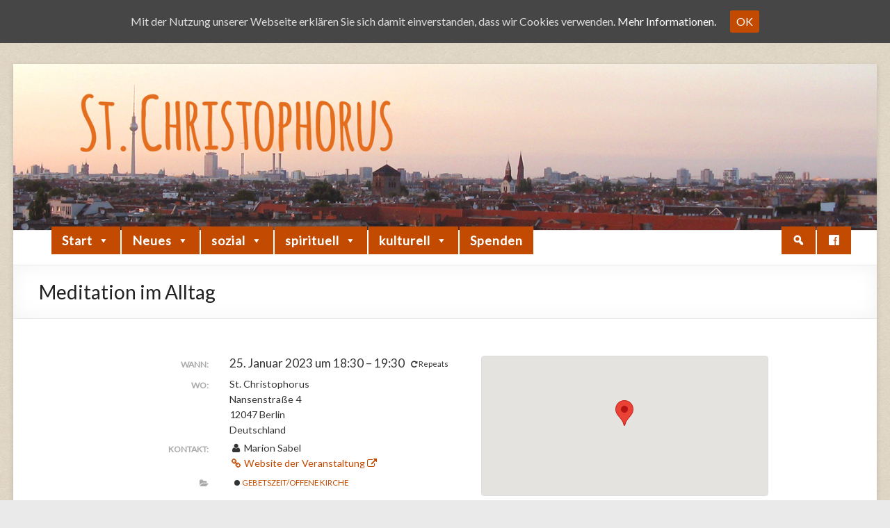

--- FILE ---
content_type: text/html; charset=UTF-8
request_url: https://www.christophorus-berlin.de/Veranstaltung/meditation-im-alltag/?instance_id=2753
body_size: 49401
content:
<!DOCTYPE html>
<!--[if IE 7]>
<html class="ie ie7" lang="de">
<![endif]-->
<!--[if IE 8]>
<html class="ie ie8" lang="de">
<![endif]-->
<!--[if !(IE 7) & !(IE 8)]><!-->
<html lang="de">
<!--<![endif]-->
<head>
<meta charset="UTF-8" />
<meta name="viewport" content="width=device-width, initial-scale=1">
<link rel="profile" href="http://gmpg.org/xfn/11" />
<link rel="pingback" href="https://www.christophorus-berlin.de/xmlrpc.php" />
<title>Meditation im Alltag &#8211; St. Christophorus</title>
<meta name='robots' content='max-image-preview:large' />
<link rel='dns-prefetch' href='//fonts.googleapis.com' />
<link rel='dns-prefetch' href='//s.w.org' />
<link rel="alternate" type="application/rss+xml" title="St. Christophorus &raquo; Feed" href="https://www.christophorus-berlin.de/feed/" />
<link rel="alternate" type="application/rss+xml" title="St. Christophorus &raquo; Kommentar-Feed" href="https://www.christophorus-berlin.de/comments/feed/" />
		<script type="text/javascript">
			window._wpemojiSettings = {"baseUrl":"https:\/\/s.w.org\/images\/core\/emoji\/13.0.1\/72x72\/","ext":".png","svgUrl":"https:\/\/s.w.org\/images\/core\/emoji\/13.0.1\/svg\/","svgExt":".svg","source":{"concatemoji":"https:\/\/www.christophorus-berlin.de\/wp-includes\/js\/wp-emoji-release.min.js?ver=5.7.14"}};
			!function(e,a,t){var n,r,o,i=a.createElement("canvas"),p=i.getContext&&i.getContext("2d");function s(e,t){var a=String.fromCharCode;p.clearRect(0,0,i.width,i.height),p.fillText(a.apply(this,e),0,0);e=i.toDataURL();return p.clearRect(0,0,i.width,i.height),p.fillText(a.apply(this,t),0,0),e===i.toDataURL()}function c(e){var t=a.createElement("script");t.src=e,t.defer=t.type="text/javascript",a.getElementsByTagName("head")[0].appendChild(t)}for(o=Array("flag","emoji"),t.supports={everything:!0,everythingExceptFlag:!0},r=0;r<o.length;r++)t.supports[o[r]]=function(e){if(!p||!p.fillText)return!1;switch(p.textBaseline="top",p.font="600 32px Arial",e){case"flag":return s([127987,65039,8205,9895,65039],[127987,65039,8203,9895,65039])?!1:!s([55356,56826,55356,56819],[55356,56826,8203,55356,56819])&&!s([55356,57332,56128,56423,56128,56418,56128,56421,56128,56430,56128,56423,56128,56447],[55356,57332,8203,56128,56423,8203,56128,56418,8203,56128,56421,8203,56128,56430,8203,56128,56423,8203,56128,56447]);case"emoji":return!s([55357,56424,8205,55356,57212],[55357,56424,8203,55356,57212])}return!1}(o[r]),t.supports.everything=t.supports.everything&&t.supports[o[r]],"flag"!==o[r]&&(t.supports.everythingExceptFlag=t.supports.everythingExceptFlag&&t.supports[o[r]]);t.supports.everythingExceptFlag=t.supports.everythingExceptFlag&&!t.supports.flag,t.DOMReady=!1,t.readyCallback=function(){t.DOMReady=!0},t.supports.everything||(n=function(){t.readyCallback()},a.addEventListener?(a.addEventListener("DOMContentLoaded",n,!1),e.addEventListener("load",n,!1)):(e.attachEvent("onload",n),a.attachEvent("onreadystatechange",function(){"complete"===a.readyState&&t.readyCallback()})),(n=t.source||{}).concatemoji?c(n.concatemoji):n.wpemoji&&n.twemoji&&(c(n.twemoji),c(n.wpemoji)))}(window,document,window._wpemojiSettings);
		</script>
		<style type="text/css">
img.wp-smiley,
img.emoji {
	display: inline !important;
	border: none !important;
	box-shadow: none !important;
	height: 1em !important;
	width: 1em !important;
	margin: 0 .07em !important;
	vertical-align: -0.1em !important;
	background: none !important;
	padding: 0 !important;
}
</style>
	<link rel='stylesheet' id='ai1ec_style-css'  href='//www.christophorus-berlin.de/wp-content/plugins/all-in-one-event-calendar/cache/1605d034_ai1ec_parsed_css.css?ver=2.6.8' type='text/css' media='all' />
<link rel='stylesheet' id='wp-block-library-css'  href='https://www.christophorus-berlin.de/wp-includes/css/dist/block-library/style.min.css?ver=5.7.14' type='text/css' media='all' />
<link rel='stylesheet' id='contact-form-7-css'  href='https://www.christophorus-berlin.de/wp-content/plugins/contact-form-7/includes/css/styles.css?ver=5.4.1' type='text/css' media='all' />
<link rel='stylesheet' id='cookie-consent-style-css'  href='https://www.christophorus-berlin.de/wp-content/plugins/uk-cookie-consent/assets/css/style.css?ver=5.7.14' type='text/css' media='all' />
<link rel='stylesheet' id='megamenu-css'  href='https://www.christophorus-berlin.de/wp-content/uploads/maxmegamenu/style.css?ver=650d9f' type='text/css' media='all' />
<link rel='stylesheet' id='dashicons-css'  href='https://www.christophorus-berlin.de/wp-includes/css/dashicons.min.css?ver=5.7.14' type='text/css' media='all' />
<link rel='stylesheet' id='chld_thm_cfg_parent-css'  href='https://www.christophorus-berlin.de/wp-content/themes/spacious/style.css?ver=5.7.14' type='text/css' media='all' />
<link rel='stylesheet' id='spacious_style-css'  href='https://www.christophorus-berlin.de/wp-content/themes/spacious-child2018/style.css?ver=1.4.1.1515612905' type='text/css' media='all' />
<link rel='stylesheet' id='spacious-genericons-css'  href='https://www.christophorus-berlin.de/wp-content/themes/spacious/genericons/genericons.css?ver=3.3.1' type='text/css' media='all' />
<link rel='stylesheet' id='spacious-font-awesome-css'  href='https://www.christophorus-berlin.de/wp-content/themes/spacious/font-awesome/css/font-awesome.min.css?ver=4.7.0' type='text/css' media='all' />
<link rel='stylesheet' id='spacious_googlefonts-css'  href='//fonts.googleapis.com/css?family=Lato&#038;ver=5.7.14' type='text/css' media='all' />
<link rel='stylesheet' id='nextgen_widgets_style-css'  href='https://www.christophorus-berlin.de/wp-content/plugins/nextgen-gallery/products/photocrati_nextgen/modules/widget/static/widgets.css?ver=3.9.3' type='text/css' media='all' />
<link rel='stylesheet' id='nextgen_basic_thumbnails_style-css'  href='https://www.christophorus-berlin.de/wp-content/plugins/nextgen-gallery/products/photocrati_nextgen/modules/nextgen_basic_gallery/static/thumbnails/nextgen_basic_thumbnails.css?ver=3.9.3' type='text/css' media='all' />
<link rel='stylesheet' id='nextgen_basic_slideshow_style-css'  href='https://www.christophorus-berlin.de/wp-content/plugins/nextgen-gallery/products/photocrati_nextgen/modules/nextgen_basic_gallery/static/slideshow/ngg_basic_slideshow.css?ver=3.9.3' type='text/css' media='all' />
<link rel='stylesheet' id='sccss_style-css'  href='https://www.christophorus-berlin.de/?sccss=1&#038;ver=5.7.14' type='text/css' media='all' />
<script type='text/javascript' src='https://www.christophorus-berlin.de/?ai1ec_render_js=event.js&#038;is_backend=false&#038;ver=2.6.8' id='ai1ec_requirejs-js'></script>
<script type='text/javascript' src='https://www.christophorus-berlin.de/wp-includes/js/jquery/jquery.min.js?ver=3.5.1' id='jquery-core-js'></script>
<script type='text/javascript' src='https://www.christophorus-berlin.de/wp-includes/js/jquery/jquery-migrate.min.js?ver=3.3.2' id='jquery-migrate-js'></script>
<script type='text/javascript' src='https://www.christophorus-berlin.de/wp-content/themes/spacious/js/spacious-custom.js?ver=5.7.14' id='spacious-custom-js'></script>
<!--[if lte IE 8]>
<script type='text/javascript' src='https://www.christophorus-berlin.de/wp-content/themes/spacious/js/html5shiv.min.js?ver=5.7.14' id='html5-js'></script>
<![endif]-->
<link rel="https://api.w.org/" href="https://www.christophorus-berlin.de/wp-json/" /><link rel="EditURI" type="application/rsd+xml" title="RSD" href="https://www.christophorus-berlin.de/xmlrpc.php?rsd" />
<link rel="wlwmanifest" type="application/wlwmanifest+xml" href="https://www.christophorus-berlin.de/wp-includes/wlwmanifest.xml" /> 
<meta name="generator" content="WordPress 5.7.14" />
<link rel="canonical" href="https://www.christophorus-berlin.de/Veranstaltung/meditation-im-alltag/" />
<link rel='shortlink' href='https://www.christophorus-berlin.de/?p=5476' />
<link rel="alternate" type="application/json+oembed" href="https://www.christophorus-berlin.de/wp-json/oembed/1.0/embed?url=https%3A%2F%2Fwww.christophorus-berlin.de%2FVeranstaltung%2Fmeditation-im-alltag%2F" />
<link rel="alternate" type="text/xml+oembed" href="https://www.christophorus-berlin.de/wp-json/oembed/1.0/embed?url=https%3A%2F%2Fwww.christophorus-berlin.de%2FVeranstaltung%2Fmeditation-im-alltag%2F&#038;format=xml" />
<meta property="og:url" content="https://www.christophorus-berlin.de/Veranstaltung/meditation-im-alltag/?instance_id=2753" />
<meta property="og:title" content="Meditation im Alltag (2023-01-25)" />
<meta property="og:type" content="article" />
<meta property="og:description" content="in der Kirche" />
<meta property="og:image" content="" />
<meta name="twitter:card" content="summary" />
<meta name="twitter:title" content="Meditation im Alltag (2023-01-25)" />
<meta name="twitter:description" content="in der Kirche" />
<meta name="twitter:image" content="" />

<link rel="stylesheet" href="https://www.christophorus-berlin.de/wp-content/plugins/count-per-day/counter.css" type="text/css" />
<style id="ctcc-css" type="text/css" media="screen">
				#catapult-cookie-bar {
					box-sizing: border-box;
					max-height: 0;
					opacity: 0;
					z-index: 99999;
					overflow: hidden;
					color: #ddd;
					position: fixed;
					left: 0;
					top: 0;
					width: 100%;
					background-color: #464646;
				}
				#catapult-cookie-bar a {
					color: #fff;
				}
				#catapult-cookie-bar .x_close span {
					background-color: ;
				}
				button#catapultCookie {
					background:;
					color: ;
					border: 0; padding: 6px 9px; border-radius: 3px;
				}
				#catapult-cookie-bar h3 {
					color: #ddd;
				}
				.has-cookie-bar #catapult-cookie-bar {
					opacity: 1;
					max-height: 999px;
					min-height: 30px;
				}</style>
<!-- Dynamic Widgets by QURL loaded - http://www.dynamic-widgets.com //-->
	<style type="text/css">
			#site-title,
		#site-description {
			position: absolute;
			clip: rect(1px, 1px, 1px, 1px);
		}
		</style>
	<style type="text/css" id="custom-background-css">
body.custom-background { background-image: url("https://www.christophorus-berlin.de/wp-content/uploads/2016/12/Hintergrund2016.png"); background-position: left top; background-size: auto; background-repeat: repeat; background-attachment: scroll; }
</style>
	<link rel="icon" href="https://www.christophorus-berlin.de/wp-content/uploads/2016/12/favicon.png" sizes="32x32" />
<link rel="icon" href="https://www.christophorus-berlin.de/wp-content/uploads/2016/12/favicon.png" sizes="192x192" />
<link rel="apple-touch-icon" href="https://www.christophorus-berlin.de/wp-content/uploads/2016/12/favicon.png" />
<meta name="msapplication-TileImage" content="https://www.christophorus-berlin.de/wp-content/uploads/2016/12/favicon.png" />
		<style type="text/css"> blockquote { border-left: 3px solid #c24b01; }
			.spacious-button, input[type="reset"], input[type="button"], input[type="submit"], button { background-color: #c24b01; }
			.previous a:hover, .next a:hover { 	color: #c24b01; }
			a { color: #c24b01; }
			#site-title a:hover { color: #c24b01; }
			.main-navigation ul li.current_page_item a, .main-navigation ul li:hover > a { color: #c24b01; }
			.main-navigation ul li ul { border-top: 1px solid #c24b01; }
			.main-navigation ul li ul li a:hover, .main-navigation ul li ul li:hover > a, .main-navigation ul li.current-menu-item ul li a:hover, .main-navigation ul li:hover > .sub-toggle { color: #c24b01; }
			.site-header .menu-toggle:hover.entry-meta a.read-more:hover,#featured-slider .slider-read-more-button:hover,.call-to-action-button:hover,.entry-meta .read-more-link:hover,.spacious-button:hover, input[type="reset"]:hover, input[type="button"]:hover, input[type="submit"]:hover, button:hover { background: #901900; }
			.main-small-navigation li:hover { background: #c24b01; }
			.main-small-navigation ul > .current_page_item, .main-small-navigation ul > .current-menu-item { background: #c24b01; }
			.main-navigation a:hover, .main-navigation ul li.current-menu-item a, .main-navigation ul li.current_page_ancestor a, .main-navigation ul li.current-menu-ancestor a, .main-navigation ul li.current_page_item a, .main-navigation ul li:hover > a  { color: #c24b01; }
			.small-menu a:hover, .small-menu ul li.current-menu-item a, .small-menu ul li.current_page_ancestor a, .small-menu ul li.current-menu-ancestor a, .small-menu ul li.current_page_item a, .small-menu ul li:hover > a { color: #c24b01; }
			#featured-slider .slider-read-more-button { background-color: #c24b01; }
			#controllers a:hover, #controllers a.active { background-color: #c24b01; color: #c24b01; }
			.widget_service_block a.more-link:hover, .widget_featured_single_post a.read-more:hover,#secondary a:hover,logged-in-as:hover  a,.single-page p a:hover{ color: #901900; }
			.breadcrumb a:hover { color: #c24b01; }
			.tg-one-half .widget-title a:hover, .tg-one-third .widget-title a:hover, .tg-one-fourth .widget-title a:hover { color: #c24b01; }
			.pagination span ,.site-header .menu-toggle:hover{ background-color: #c24b01; }
			.pagination a span:hover { color: #c24b01; border-color: #c24b01; }
			.widget_testimonial .testimonial-post { border-color: #c24b01 #EAEAEA #EAEAEA #EAEAEA; }
			.call-to-action-content-wrapper { border-color: #EAEAEA #EAEAEA #EAEAEA #c24b01; }
			.call-to-action-button { background-color: #c24b01; }
			#content .comments-area a.comment-permalink:hover { color: #c24b01; }
			.comments-area .comment-author-link a:hover { color: #c24b01; }
			.comments-area .comment-author-link span { background-color: #c24b01; }
			.comment .comment-reply-link:hover { color: #c24b01; }
			.nav-previous a:hover, .nav-next a:hover { color: #c24b01; }
			#wp-calendar #today { color: #c24b01; }
			.widget-title span { border-bottom: 2px solid #c24b01; }
			.footer-widgets-area a:hover { color: #c24b01 !important; }
			.footer-socket-wrapper .copyright a:hover { color: #c24b01; }
			a#back-top:before { background-color: #c24b01; }
			.read-more, .more-link { color: #c24b01; }
			.post .entry-title a:hover, .page .entry-title a:hover { color: #c24b01; }
			.post .entry-meta .read-more-link { background-color: #c24b01; }
			.post .entry-meta a:hover, .type-page .entry-meta a:hover { color: #c24b01; }
			.single #content .tags a:hover { color: #c24b01; }
			.widget_testimonial .testimonial-icon:before { color: #c24b01; }
			a#scroll-up { background-color: #c24b01; }
			.search-form span { background-color: #c24b01; }.header-action .search-wrapper:hover .fa{ color: #c24b01} .spacious-woocommerce-cart-views .cart-value { background:#c24b01}.main-navigation .tg-header-button-wrap.button-one a{background-color:#c24b01} .main-navigation .tg-header-button-wrap.button-one a{border-color:#c24b01}.main-navigation .tg-header-button-wrap.button-one a:hover{background-color:#901900}.main-navigation .tg-header-button-wrap.button-one a:hover{border-color:#901900}</style>
		<style type="text/css">/** Mega Menu CSS: fs **/</style>
</head>

<body class="ai1ec_event-template-default single single-ai1ec_event postid-5476 custom-background wp-custom-logo mega-menu-primary no-sidebar-full-width ">
<div id="page" class="hfeed site">
		<header id="masthead" class="site-header clearfix">

		<div id="wp-custom-header" class="wp-custom-header"><a href="https://www.christophorus-berlin.de"><img src="https://www.christophorus-berlin.de/wp-content/uploads/2016/12/cropped-Header_Orange_links_kleiner2017.png" class="header-image" width="1400" height="269" alt="St. Christophorus"></a></div>
		<div id="header-text-nav-container">
			<div class="inner-wrap">

				<div id="header-text-nav-wrap" class="clearfix">
					<div id="header-left-section">
												<div id="header-text" class="">
                                       <h3 id="site-title">
                        <a href="https://www.christophorus-berlin.de/" title="St. Christophorus" rel="home">St. Christophorus</a>
                     </h3>
                                                         <p id="site-description">sozial &#8211; spirituell &#8211; kulturell</p>
                  <!-- #site-description -->
						</div><!-- #header-text -->
					</div><!-- #header-left-section -->
					<div id="header-right-section">
												<nav id="site-navigation" class="main-navigation" role="navigation">
							<h3 class="menu-toggle">Menü</h3>
							<div id="mega-menu-wrap-primary" class="mega-menu-wrap"><div class="mega-menu-toggle"><div class="mega-toggle-blocks-left"><div class='mega-toggle-block mega-menu-toggle-block mega-toggle-block-1' id='mega-toggle-block-1' tabindex='0'><span class='mega-toggle-label' role='button' aria-expanded='false'><span class='mega-toggle-label-closed'>MENU</span><span class='mega-toggle-label-open'>MENU</span></span></div></div><div class="mega-toggle-blocks-center"></div><div class="mega-toggle-blocks-right"></div></div><ul id="mega-menu-primary" class="mega-menu max-mega-menu mega-menu-horizontal mega-no-js" data-event="hover_intent" data-effect="slide" data-effect-speed="200" data-effect-mobile="disabled" data-effect-speed-mobile="0" data-mobile-force-width="false" data-second-click="go" data-document-click="collapse" data-vertical-behaviour="standard" data-breakpoint="600" data-unbind="true" data-mobile-state="collapse_all" data-hover-intent-timeout="300" data-hover-intent-interval="100"><li class='mega-menu-item mega-menu-item-type-post_type mega-menu-item-object-page mega-menu-item-home mega-menu-item-has-children mega-menu-megamenu mega-align-bottom-left mega-menu-megamenu mega-menu-item-526' id='mega-menu-item-526'><a class="mega-menu-link" href="https://www.christophorus-berlin.de/" aria-haspopup="true" aria-expanded="false" tabindex="0">Start<span class="mega-indicator"></span></a>
<ul class="mega-sub-menu">
<li class='mega-menu-item mega-menu-item-type-post_type mega-menu-item-object-page mega-menu-item-has-children mega-disable-link mega-menu-columns-1-of-2 mega-menu-item-5315' id='mega-menu-item-5315'><a class="mega-menu-link" tabindex="0" aria-label="Christophorus stellt sich vor"><span class="mega-indicator"></span></a>
	<ul class="mega-sub-menu">
<li class='mega-menu-item mega-menu-item-type-post_type mega-menu-item-object-page mega-menu-item-478' id='mega-menu-item-478'><a class="mega-menu-link" href="https://www.christophorus-berlin.de/kita/">KITA St. Christophorus</a></li><li class='mega-menu-item mega-menu-item-type-post_type mega-menu-item-object-page mega-menu-item-3604' id='mega-menu-item-3604'><a class="mega-menu-link" href="https://www.christophorus-berlin.de/gremien/">Gemeinderat &#038; Pfarreirat &#038; Kirchenvorstand</a></li><li class='mega-menu-item mega-menu-item-type-post_type mega-menu-item-object-page mega-menu-item-8072' id='mega-menu-item-8072'><a class="mega-menu-link" href="https://www.christophorus-berlin.de/patrozinium-mit-verleihung-vom-dreikoenigspreis/">Patrozinium und Dreikönigspreis</a></li><li class='mega-menu-item mega-menu-item-type-post_type mega-menu-item-object-page mega-menu-item-2094' id='mega-menu-item-2094'><a class="mega-menu-link" href="https://www.christophorus-berlin.de/pfarrchronik/">Pfarrchronik</a></li><li class='mega-menu-item mega-menu-item-type-post_type mega-menu-item-object-page mega-menu-item-1933' id='mega-menu-item-1933'><a class="mega-menu-link" href="https://www.christophorus-berlin.de/kontakt/">Kontakt &#038; Anfahrt</a></li>	</ul>
</li><li class='mega-menu-item mega-menu-item-type-post_type mega-menu-item-object-page mega-menu-item-has-children mega-disable-link mega-menu-columns-1-of-2 mega-menu-item-5314' id='mega-menu-item-5314'><a class="mega-menu-link" tabindex="0" aria-label="Gruppen &#038; Gemeinschaften"><span class="mega-indicator"></span></a>
	<ul class="mega-sub-menu">
<li class='mega-menu-item mega-menu-item-type-post_type mega-menu-item-object-page mega-menu-item-476' id='mega-menu-item-476'><a class="mega-menu-link" href="https://www.christophorus-berlin.de/play-for-god/">Kinder &#038; Jugend</a></li><li class='mega-menu-item mega-menu-item-type-post_type mega-menu-item-object-page mega-menu-item-8592' id='mega-menu-item-8592'><a class="mega-menu-link" href="https://www.christophorus-berlin.de/kinderfreizeit/">Religiöse Kinderfreizeit 2025</a></li><li class='mega-menu-item mega-menu-item-type-post_type mega-menu-item-object-page mega-menu-item-1024' id='mega-menu-item-1024'><a class="mega-menu-link" href="https://www.christophorus-berlin.de/30er-gruppe/">30er Gruppe</a></li><li class='mega-menu-item mega-menu-item-type-post_type mega-menu-item-object-page mega-menu-item-1029' id='mega-menu-item-1029'><a class="mega-menu-link" href="https://www.christophorus-berlin.de/kab-kolping/">KAB &#038; Kolping</a></li><li class='mega-menu-item mega-menu-item-type-post_type mega-menu-item-object-page mega-menu-item-842' id='mega-menu-item-842'><a class="mega-menu-link" href="https://www.christophorus-berlin.de/pallottis-und-movimenties/">Pallottis &#038; Movimentis</a></li>	</ul>
</li></ul>
</li><li class='mega-menu-item mega-menu-item-type-post_type mega-menu-item-object-page mega-menu-item-has-children mega-menu-megamenu mega-align-bottom-left mega-menu-megamenu mega-disable-link mega-menu-item-5324' id='mega-menu-item-5324'><a class="mega-menu-link" tabindex="0" aria-haspopup="true" aria-expanded="false" role="button">Neues<span class="mega-indicator"></span></a>
<ul class="mega-sub-menu">
<li class='mega-menu-item mega-menu-item-type-post_type mega-menu-item-object-page mega-menu-item-has-children mega-disable-link mega-menu-columns-1-of-2 mega-menu-item-5323' id='mega-menu-item-5323'><a class="mega-menu-link" tabindex="0">Aktuelles<span class="mega-indicator"></span></a>
	<ul class="mega-sub-menu">
<li class='mega-menu-item mega-menu-item-type-post_type mega-menu-item-object-page mega-menu-item-524' id='mega-menu-item-524'><a class="mega-menu-link" href="https://www.christophorus-berlin.de/christophorus/">Vermeldungen</a></li><li class='mega-menu-item mega-menu-item-type-post_type mega-menu-item-object-page mega-menu-item-5372' id='mega-menu-item-5372'><a class="mega-menu-link" href="https://www.christophorus-berlin.de/terminkalender/">Terminkalender</a></li><li class='mega-menu-item mega-menu-item-type-post_type mega-menu-item-object-page mega-menu-item-8113' id='mega-menu-item-8113'><a class="mega-menu-link" href="https://www.christophorus-berlin.de/pfarrbrief-nordlicht/">Pfarrbrief Nordlicht</a></li><li class='mega-menu-item mega-menu-item-type-post_type mega-menu-item-object-page mega-menu-item-8119' id='mega-menu-item-8119'><a class="mega-menu-link" href="https://www.christophorus-berlin.de/neujahrsbrief/">Neujahrsbrief</a></li>	</ul>
</li><li class='mega-menu-item mega-menu-item-type-post_type mega-menu-item-object-page mega-menu-item-has-children mega-disable-link mega-menu-columns-1-of-2 mega-menu-item-5322' id='mega-menu-item-5322'><a class="mega-menu-link" tabindex="0">Entwicklungen<span class="mega-indicator"></span></a>
	<ul class="mega-sub-menu">
<li class='mega-menu-item mega-menu-item-type-post_type mega-menu-item-object-page mega-menu-item-1954' id='mega-menu-item-1954'><a class="mega-menu-link" href="https://www.christophorus-berlin.de/verein-der-freunde-und-foerderer/">Verein der Freunde und Förderer</a></li>	</ul>
</li></ul>
</li><li class='mega-menu-item mega-menu-item-type-post_type mega-menu-item-object-page mega-menu-item-has-children mega-menu-megamenu mega-align-bottom-left mega-menu-megamenu mega-disable-link mega-menu-item-876' id='mega-menu-item-876'><a class="mega-menu-link" tabindex="0" aria-haspopup="true" aria-expanded="false" role="button">sozial<span class="mega-indicator"></span></a>
<ul class="mega-sub-menu">
<li class='mega-menu-item mega-menu-item-type-post_type mega-menu-item-object-page mega-menu-item-has-children mega-disable-link mega-menu-columns-1-of-2 mega-menu-item-5330' id='mega-menu-item-5330'><a class="mega-menu-link" tabindex="0" aria-label="sozial 1"><span class="mega-indicator"></span></a>
	<ul class="mega-sub-menu">
<li class='mega-menu-item mega-menu-item-type-custom mega-menu-item-object-custom mega-menu-item-8806' id='mega-menu-item-8806'><a class="mega-menu-link" href="https://www.pallotti-mobil.de/soziales-catering/">Soziales Catering / Essensausgabe</a></li><li class='mega-menu-item mega-menu-item-type-post_type mega-menu-item-object-page mega-menu-item-479' id='mega-menu-item-479'><a class="mega-menu-link" href="https://www.christophorus-berlin.de/kirchenasyl/">Kirchenasyl</a></li><li class='mega-menu-item mega-menu-item-type-custom mega-menu-item-object-custom mega-menu-item-2115' id='mega-menu-item-2115'><a target="_blank" class="mega-menu-link" href="http://www.jack-berlin.org/">Bildungsstätte JACK</a></li>	</ul>
</li><li class='mega-menu-item mega-menu-item-type-post_type mega-menu-item-object-page mega-menu-item-has-children mega-disable-link mega-menu-columns-1-of-2 mega-menu-item-5329' id='mega-menu-item-5329'><a class="mega-menu-link" tabindex="0" aria-label="sozial 2"><span class="mega-indicator"></span></a>
	<ul class="mega-sub-menu">
<li class='mega-menu-item mega-menu-item-type-custom mega-menu-item-object-custom mega-menu-item-5547' id='mega-menu-item-5547'><a target="_blank" class="mega-menu-link" href="http://pallotti-mobil.de/">Pallotti-Mobil e. V.</a></li><li class='mega-menu-item mega-menu-item-type-post_type mega-menu-item-object-page mega-menu-item-6610' id='mega-menu-item-6610'><a class="mega-menu-link" href="https://www.christophorus-berlin.de/pallotti-mobil-film/">Pallotti-Mobil-Film</a></li><li class='mega-menu-item mega-menu-item-type-post_type mega-menu-item-object-page mega-menu-item-5826' id='mega-menu-item-5826'><a class="mega-menu-link" href="https://www.christophorus-berlin.de/neukoellner-buergerpreis-2017/">Neuköllner Bürgerpreis 2017</a></li>	</ul>
</li></ul>
</li><li class='mega-menu-item mega-menu-item-type-post_type mega-menu-item-object-page mega-menu-item-has-children mega-menu-megamenu mega-align-bottom-left mega-menu-megamenu mega-disable-link mega-menu-item-877' id='mega-menu-item-877'><a class="mega-menu-link" tabindex="0" aria-haspopup="true" aria-expanded="false" role="button">spirituell<span class="mega-indicator"></span></a>
<ul class="mega-sub-menu">
<li class='mega-menu-item mega-menu-item-type-post_type mega-menu-item-object-page mega-menu-item-has-children mega-disable-link mega-menu-columns-1-of-2 mega-menu-item-5336' id='mega-menu-item-5336'><a class="mega-menu-link" tabindex="0" aria-label="Nahrung für die Seele"><span class="mega-indicator"></span></a>
	<ul class="mega-sub-menu">
<li class='mega-menu-item mega-menu-item-type-post_type mega-menu-item-object-page mega-menu-item-525' id='mega-menu-item-525'><a class="mega-menu-link" href="https://www.christophorus-berlin.de/gottesdienste/">Gottesdienste</a></li><li class='mega-menu-item mega-menu-item-type-post_type mega-menu-item-object-page mega-menu-item-991' id='mega-menu-item-991'><a class="mega-menu-link" href="https://www.christophorus-berlin.de/familiengottesdienste/">Familiengottesdienste</a></li><li class='mega-menu-item mega-menu-item-type-post_type mega-menu-item-object-page mega-menu-item-1036' id='mega-menu-item-1036'><a class="mega-menu-link" href="https://www.christophorus-berlin.de/hauskirche/">Hauskirche</a></li><li class='mega-menu-item mega-menu-item-type-post_type mega-menu-item-object-page mega-menu-item-1931' id='mega-menu-item-1931'><a class="mega-menu-link" href="https://www.christophorus-berlin.de/predigtsplitter/">Predigtsplitter</a></li><li class='mega-menu-item mega-menu-item-type-post_type mega-menu-item-object-page mega-menu-item-1392' id='mega-menu-item-1392'><a class="mega-menu-link" href="https://www.christophorus-berlin.de/meditation/">Meditation im Alltag</a></li>	</ul>
</li><li class='mega-menu-item mega-menu-item-type-post_type mega-menu-item-object-page mega-menu-item-has-children mega-disable-link mega-menu-columns-1-of-2 mega-menu-item-5335' id='mega-menu-item-5335'><a class="mega-menu-link" tabindex="0" aria-label="Noch mehr Nahrung für die Seele"><span class="mega-indicator"></span></a>
	<ul class="mega-sub-menu">
<li class='mega-menu-item mega-menu-item-type-post_type mega-menu-item-object-page mega-menu-item-8400' id='mega-menu-item-8400'><a class="mega-menu-link" href="https://www.christophorus-berlin.de/juengerschaftsschule/">Jüngerschaftsschule</a></li><li class='mega-menu-item mega-menu-item-type-post_type mega-menu-item-object-page mega-menu-item-8191' id='mega-menu-item-8191'><a class="mega-menu-link" href="https://www.christophorus-berlin.de/taize-gebet-der-kiezoekumene/">Taizé-Gebet der Kiezökumene</a></li><li class='mega-menu-item mega-menu-item-type-post_type mega-menu-item-object-page mega-menu-item-5920' id='mega-menu-item-5920'><a class="mega-menu-link" href="https://www.christophorus-berlin.de/wachsen-im-glauben/">Wachsen im Glauben</a></li><li class='mega-menu-item mega-menu-item-type-post_type mega-menu-item-object-page mega-menu-item-996' id='mega-menu-item-996'><a class="mega-menu-link" href="https://www.christophorus-berlin.de/beten/">Beten</a></li><li class='mega-menu-item mega-menu-item-type-post_type mega-menu-item-object-page mega-menu-item-9432' id='mega-menu-item-9432'><a class="mega-menu-link" href="https://www.christophorus-berlin.de/quatschen-ueber-gott-und-die-welt/">„Quatschen über Gott und die Welt“</a></li>	</ul>
</li></ul>
</li><li class='mega-menu-item mega-menu-item-type-post_type mega-menu-item-object-page mega-menu-item-has-children mega-menu-megamenu mega-align-bottom-left mega-menu-megamenu mega-disable-link mega-menu-item-875' id='mega-menu-item-875'><a class="mega-menu-link" tabindex="0" aria-haspopup="true" aria-expanded="false" role="button">kulturell<span class="mega-indicator"></span></a>
<ul class="mega-sub-menu">
<li class='mega-menu-item mega-menu-item-type-post_type mega-menu-item-object-page mega-menu-item-has-children mega-disable-link mega-menu-columns-1-of-2 mega-menu-item-5342' id='mega-menu-item-5342'><a class="mega-menu-link" tabindex="0" aria-label="Zum Erleben"><span class="mega-indicator"></span></a>
	<ul class="mega-sub-menu">
<li class='mega-menu-item mega-menu-item-type-post_type mega-menu-item-object-page mega-menu-item-1028' id='mega-menu-item-1028'><a class="mega-menu-link" href="https://www.christophorus-berlin.de/musik/">Musik</a></li><li class='mega-menu-item mega-menu-item-type-post_type mega-menu-item-object-page mega-menu-item-1046' id='mega-menu-item-1046'><a class="mega-menu-link" href="https://www.christophorus-berlin.de/uptothestreets/">Up to the streets - Straßenmusik</a></li><li class='mega-menu-item mega-menu-item-type-post_type mega-menu-item-object-page mega-menu-item-9721' id='mega-menu-item-9721'><a class="mega-menu-link" href="https://www.christophorus-berlin.de/lesung/">Lesung Igal Avidan</a></li>	</ul>
</li><li class='mega-menu-item mega-menu-item-type-post_type mega-menu-item-object-page mega-menu-item-has-children mega-disable-link mega-menu-columns-1-of-2 mega-menu-item-5341' id='mega-menu-item-5341'><a class="mega-menu-link" tabindex="0" aria-label="Zum Mitmachen"><span class="mega-indicator"></span></a>
	<ul class="mega-sub-menu">
<li class='mega-menu-item mega-menu-item-type-post_type mega-menu-item-object-page mega-menu-item-5293' id='mega-menu-item-5293'><a class="mega-menu-link" href="https://www.christophorus-berlin.de/kleinkunstabend/">Kleinkunstabend 2023</a></li><li class='mega-menu-item mega-menu-item-type-post_type mega-menu-item-object-page mega-menu-item-1026' id='mega-menu-item-1026'><a class="mega-menu-link" href="https://www.christophorus-berlin.de/sport-und-spiel/">Basketball</a></li>	</ul>
</li></ul>
</li><li class='mega-menu-item mega-menu-item-type-post_type mega-menu-item-object-page mega-align-bottom-left mega-menu-flyout mega-menu-item-9498' id='mega-menu-item-9498'><a class="mega-menu-link" href="https://www.christophorus-berlin.de/spenden/" tabindex="0">Spenden</a></li><li class='mega-menu-item mega-menu-item-type-custom mega-menu-item-object-custom mega-align-bottom-left mega-menu-flyout mega-has-icon mega-icon-left mega-hide-text mega-item-align-right mega-menu-item-5343' id='mega-menu-item-5343'><a class="dashicons-facebook mega-menu-link" href="https://www.facebook.com/sankt.christophorus.berlin/" tabindex="0" aria-label="Facebook"></a></li><li class='mega-menu-item mega-menu-item-type-post_type mega-menu-item-object-page mega-menu-megamenu mega-menu-item-has-children mega-align-bottom-left mega-menu-megamenu mega-hide-arrow mega-has-icon mega-icon-left mega-hide-text mega-item-align-right mega-disable-link mega-menu-item-5344' id='mega-menu-item-5344'><a class="dashicons-search mega-menu-link" tabindex="0" aria-haspopup="true" aria-expanded="false" role="button" aria-label="Calendar"><span class="mega-indicator"></span></a>
<ul class="mega-sub-menu">
<li class='mega-menu-item mega-menu-item-type-widget widget_search mega-menu-columns-1-of-6 mega-menu-item-search-7' id='mega-menu-item-search-7'><form action="https://www.christophorus-berlin.de/" class="search-form searchform clearfix" method="get">
	<div class="search-wrap">
		<input type="text" placeholder="Suchen" class="s field" name="s">
		<button class="search-icon" type="submit"></button>
	</div>
</form><!-- .searchform --></li></ul>
</li></ul></div>						</nav>
			    	</div><!-- #header-right-section -->

			   </div><!-- #header-text-nav-wrap -->
			</div><!-- .inner-wrap -->
		</div><!-- #header-text-nav-container -->

		
						<div class="header-post-title-container clearfix">
					<div class="inner-wrap">
						<div class="post-title-wrapper">
							                                                   <h1 class="header-post-title-class">Meditation im Alltag</h1>
                        						   						</div>
											</div>
				</div>
				</header>
			<div id="main" class="clearfix">
		<div class="inner-wrap">

	
	<div id="primary">
		<div id="content" class="clearfix">
			
				
<article id="post-5476" class="post-5476 ai1ec_event type-ai1ec_event status-publish hentry events_categories-gebetszeitoffene-kirche">
		<div class="entry-content clearfix">
		<div class="timely ai1ec-single-event
	ai1ec-event-id-5476
	ai1ec-event-instance-id-2753
		">

<a id="ai1ec-event"></a>

<div class="ai1ec-actions">
	<div class="ai1ec-btn-group-vertical ai1ec-clearfix">
		<a class="ai1ec-calendar-link ai1ec-btn ai1ec-btn-default ai1ec-btn-sm
        ai1ec-tooltip-trigger "
    href="https://www.christophorus-berlin.de/terminkalender/"
    
    data-placement="left"
    title="Alle Veranstaltungen anzeigen">
    <i class="ai1ec-fa ai1ec-fa-calendar ai1ec-fa-fw"></i>
    <span class="ai1ec-hidden-xs">Kalender</span>
</a>
	</div>

	<div class="ai1ec-btn-group-vertical ai1ec-clearfix">
					</div>

	</div>

			<div class="ai1ec-event-details ai1ec-row">
		<div class="ai1ec-map ai1ec-col-sm-5 ai1ec-col-sm-push-7">
			<div class="ai1ec-gmap-container ">
	<div id="ai1ec-gmap-canvas"></div>
	<input type="hidden" id="ai1ec-gmap-address" value="52.488721,13.430154" />

	<a class="ai1ec-gmap-link ai1ec-btn ai1ec-btn-primary ai1ec-btn-xs ai1ec-tooltip-trigger"
		href="https&#x3A;&#x2F;&#x2F;www.google.com&#x2F;maps&#x3F;f&#x3D;q&amp;hl&#x3D;&amp;source&#x3D;embed&amp;q&#x3D;52.488721&#x25;2C13.430154" target="_blank"
		title="Karte in voller Größe anzeigen"
		data-placement="bottom">
			<i class="ai1ec-fa ai1ec-fa-search-plus ai1ec-fa-lg"></i>
	</a>
</div>

		</div>
		<div class="ai1ec-col-sm-7 ai1ec-col-sm-pull-5">

	<div class="ai1ec-time ai1ec-row">
		<div class="ai1ec-field-label ai1ec-col-sm-4 ai1ec-col-md-5">Wann:</div>
		<div class="ai1ec-field-value ai1ec-col-sm-8 ai1ec-col-md-7 dt-duration">
			25. Januar 2023 um 18:30 – 19:30
							<div class="ai1ec-recurrence ai1ec-btn-group">
		<button class="ai1ec-btn ai1ec-btn-default ai1ec-btn-xs
			ai1ec-tooltip-trigger ai1ec-disabled ai1ec-text-muted"
			data-html="true"
			title="W&#x00F6;chentlich&#x20;am&#x20;Mittwoch,&#x20;unbegrenzt
									&lt;div&#x20;class&#x3D;&quot;ai1ec-recurrence-exclude&quot;&gt;Excludes&#x3A;&#x20;1.&amp;nbsp&#x3B;M&#x00E4;rz&amp;nbsp&#x3B;2017&#x3B;&#x20;14.&amp;nbsp&#x3B;Juni&amp;nbsp&#x3B;2017&#x3B;&#x20;26.&amp;nbsp&#x3B;Juli&amp;nbsp&#x3B;2017&#x3B;&#x20;2.&amp;nbsp&#x3B;August&amp;nbsp&#x3B;2017&#x3B;&#x20;9.&amp;nbsp&#x3B;August&amp;nbsp&#x3B;2017&#x3B;&#x20;16.&amp;nbsp&#x3B;August&amp;nbsp&#x3B;2017&#x3B;&#x20;23.&amp;nbsp&#x3B;August&amp;nbsp&#x3B;2017&#x3B;&#x20;30.&amp;nbsp&#x3B;August&amp;nbsp&#x3B;2017&#x3B;&#x20;1.&amp;nbsp&#x3B;November&amp;nbsp&#x3B;2017&#x3B;&#x20;14.&amp;nbsp&#x3B;Februar&amp;nbsp&#x3B;2018&#x3B;&#x20;30.&amp;nbsp&#x3B;Mai&amp;nbsp&#x3B;2018&#x3B;&#x20;3.&amp;nbsp&#x3B;Oktober&amp;nbsp&#x3B;2018&#x3B;&#x20;26.&amp;nbsp&#x3B;Dezember&amp;nbsp&#x3B;2018&#x3B;&#x20;6.&amp;nbsp&#x3B;M&#x00E4;rz&amp;nbsp&#x3B;2019&#x3B;&#x20;1.&amp;nbsp&#x3B;Mai&amp;nbsp&#x3B;2019&#x3B;&#x20;25.&amp;nbsp&#x3B;Dezember&amp;nbsp&#x3B;2019&#x3B;&#x20;1.&amp;nbsp&#x3B;Januar&amp;nbsp&#x3B;2020&#x3B;&#x20;26.&amp;nbsp&#x3B;Februar&amp;nbsp&#x3B;2020&#x3B;&#x20;18.&amp;nbsp&#x3B;M&#x00E4;rz&amp;nbsp&#x3B;2020&#x3B;&#x20;25.&amp;nbsp&#x3B;M&#x00E4;rz&amp;nbsp&#x3B;2020&#x3B;&#x20;1.&amp;nbsp&#x3B;April&amp;nbsp&#x3B;2020&#x3B;&#x20;8.&amp;nbsp&#x3B;April&amp;nbsp&#x3B;2020&#x3B;&#x20;15.&amp;nbsp&#x3B;April&amp;nbsp&#x3B;2020&#x3B;&#x20;22.&amp;nbsp&#x3B;April&amp;nbsp&#x3B;2020&#x3B;&#x20;29.&amp;nbsp&#x3B;April&amp;nbsp&#x3B;2020&#x3B;&#x20;6.&amp;nbsp&#x3B;Mai&amp;nbsp&#x3B;2020&#x3B;&#x20;20.&amp;nbsp&#x3B;Mai&amp;nbsp&#x3B;2020&#x3B;&#x20;10.&amp;nbsp&#x3B;Juni&amp;nbsp&#x3B;2020&#x3B;&#x20;6.&amp;nbsp&#x3B;Januar&amp;nbsp&#x3B;2021&#x3B;&#x20;17.&amp;nbsp&#x3B;Februar&amp;nbsp&#x3B;2021&#x3B;&#x20;12.&amp;nbsp&#x3B;Mai&amp;nbsp&#x3B;2021&#x3B;&#x20;2.&amp;nbsp&#x3B;Juni&amp;nbsp&#x3B;2021&#x3B;&#x20;8.&amp;nbsp&#x3B;Dezember&amp;nbsp&#x3B;2021&#x3B;&#x20;20.&amp;nbsp&#x3B;April&amp;nbsp&#x3B;2022&#x3B;&#x20;25.&amp;nbsp&#x3B;Mai&amp;nbsp&#x3B;2022&#x3B;&#x20;29.&amp;nbsp&#x3B;Juni&amp;nbsp&#x3B;2022&#x3B;&#x20;2.&amp;nbsp&#x3B;November&amp;nbsp&#x3B;2022&#x3B;&#x20;22.&amp;nbsp&#x3B;Februar&amp;nbsp&#x3B;2023&#x3B;&#x20;17.&amp;nbsp&#x3B;Mai&amp;nbsp&#x3B;2023&#x3B;&#x20;7.&amp;nbsp&#x3B;Juni&amp;nbsp&#x3B;2023&#x3B;&#x20;1.&amp;nbsp&#x3B;November&amp;nbsp&#x3B;2023&#x3B;&#x20;14.&amp;nbsp&#x3B;Februar&amp;nbsp&#x3B;2024&#x3B;&#x20;8.&amp;nbsp&#x3B;Mai&amp;nbsp&#x3B;2024&#x3B;&#x20;29.&amp;nbsp&#x3B;Mai&amp;nbsp&#x3B;2024&#x3B;&#x20;25.&amp;nbsp&#x3B;Dezember&amp;nbsp&#x3B;2024&#x3B;&#x20;1.&amp;nbsp&#x3B;Januar&amp;nbsp&#x3B;2025&#x3B;&#x20;5.&amp;nbsp&#x3B;M&#x00E4;rz&amp;nbsp&#x3B;2025&#x3B;&#x20;24.&amp;nbsp&#x3B;Dezember&amp;nbsp&#x3B;2025&#x3B;&#x20;31.&amp;nbsp&#x3B;Dezember&amp;nbsp&#x3B;2025&#x3B;&#x20;18.&amp;nbsp&#x3B;Februar&amp;nbsp&#x3B;2026&lt;&#x2F;div&gt;">
			<i class="ai1ec-fa ai1ec-fa-repeat"></i>
			Repeats
		</button>

			</div>
		</div>
		<div class="ai1ec-hidden dt-start">2023-01-25T18:30:00+01:00</div>
		<div class="ai1ec-hidden dt-end">2023-01-25T19:30:00+01:00</div>
	</div>

			<div class="ai1ec-location ai1ec-row">
			<div class="ai1ec-field-label ai1ec-col-sm-4 ai1ec-col-md-5">Wo:</div>
			<div class="ai1ec-field-value ai1ec-col-sm-8 ai1ec-col-md-7 p-location">
				St. Christophorus<br />
Nansenstraße 4<br />
12047 Berlin<br />
Deutschland<br />

			</div>
		</div>
	
	
	
			<div class="ai1ec-contact ai1ec-row">
			<div class="ai1ec-field-label ai1ec-col-sm-4 ai1ec-col-md-5">Kontakt:</div>
			<div class="ai1ec-field-value ai1ec-col-sm-8 ai1ec-col-md-7"><div class="h-card"><div class="ai1ec-contact-name p-name"><i class="ai1ec-fa ai1ec-fa-fw ai1ec-fa-user"></i> Marion Sabel</div> <div class="ai1ec-contact-url"><a class="u-url" target="_blank" href="https://www.christophorus-berlin.de/meditation/"><i class="ai1ec-fa ai1ec-fa-fw ai1ec-fa-link"></i> Website der Veranstaltung <i class="ai1ec-fa ai1ec-fa-external-link"></i></a></div></div></div>
		</div>
	
			<div class="ai1ec-categories ai1ec-row">
			<div class="ai1ec-field-label ai1ec-col-sm-4 ai1ec-col-md-5 ai1ec-col-xs-1">
				<i class="ai1ec-fa ai1ec-fa-folder-open ai1ec-tooltip-trigger"
					title="Kategorien"></i>
			</div>
			<div class="ai1ec-field-value ai1ec-col-sm-8 ai1ec-col-md-7 ai1ec-col-xs-10">
				<a  class=" ai1ec-category ai1ec-term-id-12 p-category" href="https://www.christophorus-berlin.de/terminkalender/cat_ids~12/"><span class="ai1ec-color-swatch ai1ec-tooltip-trigger" style="background:#000000" title="Gebetszeit/Offene Kirche"></span> Gebetszeit/Offene Kirche</a>
			</div>
		</div>
	
	
				
				
		</div>	</div>
			
	
</div>
<p>in der Kirche</p>
<div class="extra-hatom-entry-title"><span class="entry-title">Meditation im Alltag</span></div><footer class="timely ai1ec-event-footer">
	</footer>
	</div>

	
	</article>

						<ul class="default-wp-page clearfix">
			<li class="previous"><a href="https://www.christophorus-berlin.de/Veranstaltung/pallottinisches-nachtgebet/" rel="prev"><span class="meta-nav">&larr;</span> Pallottinisches Nachtgebet</a></li>
			<li class="next"><a href="https://www.christophorus-berlin.de/Veranstaltung/high-noon-3/" rel="next">High Noon <span class="meta-nav">&rarr;</span></a></li>
		</ul>
	
				
				
				
			
		</div><!-- #content -->
	</div><!-- #primary -->

	
	

</div><!-- .inner-wrap -->
</div><!-- #main -->

<footer id="colophon" class="clearfix">
	<div class="footer-widgets-wrapper">
	<div class="inner-wrap">
		<div class="footer-widgets-area clearfix">
			<div class="tg-one-fourth tg-column-1">
				<aside id="black-studio-tinymce-14" class="widget widget_black_studio_tinymce"><div class="textwidget"><p><a href="https://www.christophorus-berlin.de/impressum/">Impressum &amp; Datenschutz</a></p>
<p><a href="https://www.christophorus-berlin.de/wp-content/uploads/2022/12/Schutzkonzept-Heilige-Drei-Koenige.pdf">Schutzkonzept Heilige Drei Könige</a></p>
</div></aside><aside id="search-5" class="widget widget_search"><form action="https://www.christophorus-berlin.de/" class="search-form searchform clearfix" method="get">
	<div class="search-wrap">
		<input type="text" placeholder="Suchen" class="s field" name="s">
		<button class="search-icon" type="submit"></button>
	</div>
</form><!-- .searchform --></aside><aside id="text-3" class="widget widget_text">			<div class="textwidget"><p>(c) St. Christophorus 2016-25</p>
</div>
		</aside>			</div>
							<div class="tg-one-fourth tg-column-2">
									</div>
										<div class="tg-one-fourth tg-after-two-blocks-clearfix tg-column-3">
					<aside id="black-studio-tinymce-34" class="widget widget_black_studio_tinymce"><h3 class="widget-title"><span>Links</span></h3><div class="textwidget"><p><a href="https://dreikoenige.berlin/" target="_blank" rel="noopener"><img class="alignnone wp-image-9945" src="https://www.christophorus-berlin.de/wp-content/uploads/2025/07/Hl3K_Logo_RGB_HiRes_White_Margins.png" alt="" width="219" height="96" /></a><br />
<a href="https://dreikoenige.berlin/" target="_blank" rel="noopener">Katholische Pfarrei Heilige Drei Könige</a></p>
<p><a href="http://sankt-clara.de/" target="_blank" rel="noopener">St. Clara</a></p>
<p><a href="https://www.st-richard-berlin.de/" target="_blank" rel="noopener">St. Richard</a></p>
<p>&nbsp;</p>
</div></aside>				</div>
										<div class="tg-one-fourth tg-one-fourth-last tg-column-4">
					<aside id="black-studio-tinymce-35" class="widget widget_black_studio_tinymce"><h3 class="widget-title"><span>Kontakt</span></h3><div class="textwidget"><p>Katholische Kirchengemeinde<br />
St. Christophorus</p>
<p>Nansenstraße 4–7,<br />
12047 Berlin<br />
Tel. 6 27 30 69-210, Fax -299<br />
Email: <a title="kontakt@dreikoenige.berlin" href="mailto:kontakt@dreikoenige.berlin"><img src="https://www.christophorus-berlin.de/wp-content/uploads/2018/08/Umschlag.png" alt="neu-mail" width="23" height="18" /></a></p>
</div></aside>				</div>
					</div>
	</div>
</div>
	<div class="footer-socket-wrapper clearfix">
		<div class="inner-wrap">
			<div class="footer-socket-area">
				<div class="copyright">Copyright &copy; 2026 <a href="https://www.christophorus-berlin.de/" title="St. Christophorus" ><span>St. Christophorus</span></a>. Bereitgestellt von <a href="https://wordpress.org" target="_blank" title="WordPress"><span>WordPress</span></a>. Theme: Spacious von <a href="https://themegrill.com/themes/spacious" target="_blank" title="ThemeGrill" rel="author"><span>ThemeGrill</span></a>.</div>				<nav class="small-menu clearfix">
									</nav>
			</div>
		</div>
	</div>
</footer>
<a href="#masthead" id="scroll-up"></a>
</div><!-- #page -->

<script type='text/javascript' src='https://www.christophorus-berlin.de/wp-includes/js/dist/vendor/wp-polyfill.min.js?ver=7.4.4' id='wp-polyfill-js'></script>
<script type='text/javascript' id='wp-polyfill-js-after'>
( 'fetch' in window ) || document.write( '<script src="https://www.christophorus-berlin.de/wp-includes/js/dist/vendor/wp-polyfill-fetch.min.js?ver=3.0.0"></scr' + 'ipt>' );( document.contains ) || document.write( '<script src="https://www.christophorus-berlin.de/wp-includes/js/dist/vendor/wp-polyfill-node-contains.min.js?ver=3.42.0"></scr' + 'ipt>' );( window.DOMRect ) || document.write( '<script src="https://www.christophorus-berlin.de/wp-includes/js/dist/vendor/wp-polyfill-dom-rect.min.js?ver=3.42.0"></scr' + 'ipt>' );( window.URL && window.URL.prototype && window.URLSearchParams ) || document.write( '<script src="https://www.christophorus-berlin.de/wp-includes/js/dist/vendor/wp-polyfill-url.min.js?ver=3.6.4"></scr' + 'ipt>' );( window.FormData && window.FormData.prototype.keys ) || document.write( '<script src="https://www.christophorus-berlin.de/wp-includes/js/dist/vendor/wp-polyfill-formdata.min.js?ver=3.0.12"></scr' + 'ipt>' );( Element.prototype.matches && Element.prototype.closest ) || document.write( '<script src="https://www.christophorus-berlin.de/wp-includes/js/dist/vendor/wp-polyfill-element-closest.min.js?ver=2.0.2"></scr' + 'ipt>' );( 'objectFit' in document.documentElement.style ) || document.write( '<script src="https://www.christophorus-berlin.de/wp-includes/js/dist/vendor/wp-polyfill-object-fit.min.js?ver=2.3.4"></scr' + 'ipt>' );
</script>
<script type='text/javascript' id='contact-form-7-js-extra'>
/* <![CDATA[ */
var wpcf7 = {"api":{"root":"https:\/\/www.christophorus-berlin.de\/wp-json\/","namespace":"contact-form-7\/v1"}};
/* ]]> */
</script>
<script type='text/javascript' src='https://www.christophorus-berlin.de/wp-content/plugins/contact-form-7/includes/js/index.js?ver=5.4.1' id='contact-form-7-js'></script>
<script type='text/javascript' id='cookie-consent-js-extra'>
/* <![CDATA[ */
var ctcc_vars = {"expiry":"30","method":"","version":"1"};
/* ]]> */
</script>
<script type='text/javascript' src='https://www.christophorus-berlin.de/wp-content/plugins/uk-cookie-consent/assets/js/uk-cookie-consent-js.js?ver=2.3.0' id='cookie-consent-js'></script>
<script type='text/javascript' src='https://www.christophorus-berlin.de/wp-content/themes/spacious/js/navigation.js?ver=5.7.14' id='spacious-navigation-js'></script>
<script type='text/javascript' src='https://www.christophorus-berlin.de/wp-content/themes/spacious/js/skip-link-focus-fix.js?ver=5.7.14' id='spacious-skip-link-focus-fix-js'></script>
<script type='text/javascript' src='https://www.christophorus-berlin.de/wp-includes/js/hoverIntent.min.js?ver=1.8.1' id='hoverIntent-js'></script>
<script type='text/javascript' id='megamenu-js-extra'>
/* <![CDATA[ */
var megamenu = {"timeout":"300","interval":"100"};
/* ]]> */
</script>
<script type='text/javascript' src='https://www.christophorus-berlin.de/wp-content/plugins/megamenu/js/maxmegamenu.js?ver=2.9.3' id='megamenu-js'></script>
<script type='text/javascript' src='https://www.christophorus-berlin.de/wp-includes/js/wp-embed.min.js?ver=5.7.14' id='wp-embed-js'></script>
			
				<script type="text/javascript">
					jQuery(document).ready(function($){
												if(!catapultReadCookie("catAccCookies")){ // If the cookie has not been set then show the bar
							$("html").addClass("has-cookie-bar");
							$("html").addClass("cookie-bar-top-bar");
							$("html").addClass("cookie-bar-bar");
															// Wait for the animation on the html to end before recalculating the required top margin
								$("html").on('webkitTransitionEnd otransitionend oTransitionEnd msTransitionEnd transitionend', function(e) {
									// code to execute after transition ends
									var barHeight = $('#catapult-cookie-bar').outerHeight();
									$("html").css("margin-top",barHeight);
									$("body.admin-bar").css("margin-top",barHeight-32); // Push the body down if the admin bar is active
								});
													}
																	});
				</script>
			
			<div id="catapult-cookie-bar" class=""><div class="ctcc-inner "><span class="ctcc-left-side">Mit der Nutzung unserer Webseite erklären Sie sich damit einverstanden, dass wir Cookies verwenden. <a class="ctcc-more-info-link" tabindex=0 target="_blank" href="https://www.christophorus-berlin.de/impressum/">Mehr Informationen.</a></span><span class="ctcc-right-side"><button id="catapultCookie" tabindex=0 onclick="catapultAcceptCookies();">OK</button></span></div><!-- custom wrapper class --></div><!-- #catapult-cookie-bar -->
</body>
</html>


--- FILE ---
content_type: text/css
request_url: https://www.christophorus-berlin.de/wp-content/themes/spacious-child2018/style.css?ver=1.4.1.1515612905
body_size: 903
content:
/*
Theme Name: Spacious Child 2018
Theme URI: http://themegrill.com/themes/spacious
Template: spacious
Author: ThemeGrill
Author URI: http://themegrill.com
Description: Spacious is an incredibly spacious multipurpose responsive theme coded &amp; designed with a lot of care and love. You can use it for your business, portfolio, blogging or any type of site. It has 4 page layouts, 2 page templates, 4 blog display types, 13 widgets areas, 5 custom widgets focusing on business template, awesome slider, primary color option to match your logo &amp; website, boxed &amp; wide layout, light &amp; dark color skin, translation ready and many more. You can get free support in http://themegrill.com/support-forum/ and check the demo at http://demo.themegrill.com/spacious/.
Tags: one-column,two-columns,right-sidebar,left-sidebar,flexible-header,custom-header,custom-background,custom-menu,custom-colors,sticky-post,threaded-comments,translation-ready,featured-images,theme-options,footer-widgets,blog,e-commerce
Version: 1.4.1.1515612905
Updated: 2018-01-10 20:35:05

*/



--- FILE ---
content_type: text/css
request_url: https://www.christophorus-berlin.de/?sccss=1&ver=5.7.14
body_size: 9282
content:
.header-image {
    margin-bottom: 0;
    border-bottom: 1px solid #EAEAEA;
    width: 100%;
}

/*Menü*/
.main-navigation {
		/* A Deaktivierung zur Fehlerkorrektur gem. CSS-Spezifikationen 2020-02-21 08:22 Ths */
		/*
    float:justify; 
		*/
		/* E Deaktivierung zur Fehlerkorrektur gem. CSS-Spezifikationen 2020-02-21 08:22 Ths */
    padding-top: 0px; margin-top:-16px;
}


#mega-menu-wrap-primary #mega-menu-primary {
    visibility: visible;
    text-align: justify; 
    padding: 0px 0px 0px 0px;letter-spacing:1px;font-weight:900;}
    

#header-text-nav-wrap {
    padding-top: 0px;
    padding-bottom: 15px;
}

#mega-menu-wrap-primary, #mega-menu-wrap-primary #mega-menu-primary, #mega-menu-wrap-primary #mega-menu-primary ul.mega-sub-menu, #mega-menu-wrap-primary #mega-menu-primary li.mega-menu-item, #mega-menu-wrap-primary #mega-menu-primary a.mega-menu-link
{font-family: 'Lato', sans-serif;}



aside#text-5.widget {padding-bottom: 0px;margin-top:-20px;}

div.tg-one-fourth:nth-child(4){padding-bottom: 0px;}

/* Menü smartphone */

.menu-toggle {
    background: #3A3A3A;
		height: 0px;
		/* A Test 2020-02-21 08:20 ThS */
		/*
		height:140px; 
		border:dotted 6px red;
		*/
		/* E Test 2020-02-21 08:20 ThS */
    color: #fff;
    font-size: 20px;
    font-weight: 300;
		
    padding: 5px 22px;
	
    margin: 0;
    text-align: center;
}
h3.menu-toggle {
		height: 0px;
		/* Test 2020-02-21 08:15 ThS
		height:120px;  */
}
 

/* Footer und BVG-Widget */
#colophon  {
    padding-bottom: 0px;
}
#black-studio-tinymce-31 {padding-bottom: 0px;margin-top:-20px;}

.footer-widgets-area a {
    color: #D5D5D5 !important; font-size: 12pt; text-decoration: underline;
}

.footer-widgets-area {
    color: #D5D5D5; font-size: 12pt;
}

/* liturgischer Kalender */

#black-studio-tinymce-3 { background:url(https://www.christophorus-berlin.de/wp-content/uploads/2018/08/Kalender2018.png) no-repeat right top;
} 
.ai1ec-agenda-widget-view .ai1ec-date-title, .ai1ec-agenda-view .ai1ec-date-title {
    border: 0px solid #c2c2c2;
    border-top: none;
    border-radius: 0px;}
    

 
 .ai1ec-agenda-widget-view .ai1ec-event > a {
    color: #333;
    display: block;
    background: #fff;
    border: 0px solid #ccc;
    border-radius: 0em;
    padding: 0.2em 0.4em;
} 

.ai1ec-agenda-widget-view .ai1ec-month, .ai1ec-agenda-view .ai1ec-month {
    background: #c24a01;
    border-radius: 0;
    color: #fff;
    font-size: 12px; 
    letter-spacing: 0.2em;
    padding: 0 0.2em;
    text-transform: uppercase;height: 24px;
padding-top: 5px;
    text-shadow: 0 -1px 0 rgba(0,0,0,0.25);
}

.timely *, .timely *::before, .timely *::after {
    -webkit-box-sizing: border-box;
    -moz-box-sizing: border-box;
    box-sizing: border-box;
    border: none;
}


.timely img {
    max-width: 100%;
    height: auto;
    vertical-align: top; border:none;
    margin-bottom: 18px;
}


    
.ai1ec-posterboard-view .ai1ec-date-block-wrap {
    background: none;
    color: #aaa; font:#aaa;
    float: right;
    line-height: 18px;
    margin: 0 0 0 7px;
    min-width: 50px;
    position: relative;
    text-align: center;height: 0px;
    text-shadow: none;
    border-radius: 0px;
    z-index: 2;
} 

.ai1ec-posterboard-image-container {margin-bottom:40px;
}

.ai1ec-posterboard-view .ai1ec-date-block-wrap a {
    color: #fff !important;border-radius: 0;
}

.ai1ec-agenda-widget-view .ai1ec-weekday, .ai1ec-agenda-view .ai1ec-weekday {
    font-size:16px; font-weight: normal;
    padding: 0 0 0.2em;background: none;
}
.ai1ec-agenda-widget-view .ai1ec-date-title, .ai1ec-agenda-view .ai1ec-date-title {
    color: #525252;
    font-weight: bold !important;
    line-height: 1.2em;
    text-align: center;
    text-shadow: 0;background: none;
}

.ai1ec-month-view .ai1ec-allday .ai1ec-event, .ai1ec-month-view .ai1ec-multiday .ai1ec-event, .ai1ec-week-view .ai1ec-allday-events .ai1ec-allday .ai1ec-event, .ai1ec-week-view .ai1ec-allday-events .ai1ec-multiday .ai1ec-event, .ai1ec-oneday-view .ai1ec-allday-events .ai1ec-allday .ai1ec-event, .ai1ec-oneday-view .ai1ec-allday-events .ai1ec-multiday .ai1ec-event {
    border-radius: 0px;
    background-color: #c24a01;
    color: #fff;
    text-shadow: 0 1px 1px rgba(0,0,0,0.18);
}  

.ai1ec-month-view .ai1ec-date {
    background: #ddd;
    color: #a1a7ad;
    font-size: 16px;
    line-height: 14px;
    height: 16px;
    margin-bottom: 1px;
    padding: 0 0.4em;
    font-size: 10pt;
    text-align: right;
    text-shadow: 0 1px 0 #fff;
}

.ai1ec-agenda-widget-view .ai1ec-day, .ai1ec-agenda-view .ai1ec-day {
      font-size: 16px; font-weight: normal; 
    padding: 0.35em 0 0.22em;
}

.ai1ec-month-view .ai1ec-event {
    height: 16px;font-size: 10pt;
    line-height: 16px;
    margin: 0 0 1px;
}

.ai1ec-posterboard-view .ai1ec-weekday {
    font-size: 0.7em;
    letter-spacing: 0.2em;
    line-height: 0.1 em; height: 0px;opacity: 0.1;
}
d

.ai1ec-posterboard-view .ai1ec-month {
    background: rgba(255,255,255,0.2);
    font-size: 16px; font-weight:normal;
    letter-spacing: 0.2em;
    padding: 0 0.4em;
    text-transform: uppercase;opacity: 0.1;
}

ai1ec-posterboard-view .ai1ec-event-wrap {
    background: #fff;
    border: 0px solid #fff;
    -webkit-box-shadow: 0px rgba(0,0,0,0.0);
box-shadow: 0 1px 3px rgba(0,0,0,0.0)!important;
   margin: 0 auto;
    padding: 7px;
    position: relative;   }

.ai1ec-posterboard-view {
    clear: both;
    margin: 0 auto !important;
    min-height: 27px; width: 100%;
    padding: 0 0 6px !important;
    background-color: #fff;
}

.ai1ec-agenda-widget-view .ai1ec-date, .ai1ec-agenda-view .ai1ec-date {
    border-top: 0px solid #e5e5e5;
    background: #f5f5f5;
    background: -webkit-gradient(linear,0 0,0 100%,from(#f2f2f2),color-stop(1em,#f2f2f2),to(#fff));
    background: -webkit-linear-gradient(#f2f2f2,#f2f2f2 1em,#fff);
    background: -moz-linear-gradient(top,#f2f2f2,#f2f2f2 1em,#fff);
    background: -ms-linear-gradient(#f2f2f2,#f2f2f2 1em,#fff);
    background: -o-linear-gradient(#f2f2f2,#f2f2f2 1em,#fff);
    background: linear-gradient(#fff,#fff 1em,#fff);
    background-repeat: no-repeat;
}
.ai1ec-agenda-widget-view .ai1ec-date.ai1ec-today, .ai1ec-agenda-view .ai1ec-date.ai1ec-today {
  border-top: 0px solid #f2f2f2;}

.ai1ec-agenda-widget-view .ai1ec-event > a {
    color: #333;
    display: block;
    background: #fff;
    border: 0px solid #ccc;
    border-radius: 0em;
    padding: 0.2em 0.4em; font-size: 16px;
}

.ai1ec-calendar-title, .ai1ec-calendar-title-short {
    font-size: 16px; text-decoration: none; font-weight: normal; text-transform: capitalize; 
    line-height: 1em;
}

.ai1ec-posterboard-view .ai1ec-event-time {
    font-weight: normal; font-size: 16px;
    line-height: 1.428571429;
    margin-top: 4.4px;
}

.ai1ec-posterboard-view .ai1ec-event-description {
    margin-top: 5px;font-size: 16px;
}
.ai1ec-title-buttons .ai1ec-btn-group {
  margin-left: 8px; margin-top: 24px; visibility: hidden;}

#page-id-2.ai1ec-btn-group, .ai1ec-btn-group-vertical {
    position: relative;
    display: inline-block;
    vertical-align: middle;visibility: hidden;
}


/*Einstellungen Tabelle */

table, th, td, tr {
    margin: 0 0 1.5em;
    width: 100%; border: 0px solid;
}

table { /* Styling der Tabelle */ }

@media screen and (max-width: 600px) {	

	  table {width:100%;}

	  thead {display: none;}

	  tr:nth-of-type(2n) {background-color: inherit;}

	  tr td:first-child {background: #fff; }

	  tbody td {display: block;  text-align:left;}

	  tbody td:before {

	      content: attr(data-th);

	      display: block;

	      text-align:center; 

	  }

	}

/*Tabelle für Vermeldungen*/

.vermeldungen tr {  border-collapse: collapse;
  border-top: 1px solid #ddd;
}

.vermeldungen tr:nth-child(1n+2) {
background-color: rgba(0, 0, 0, 0.01);
color: #000;
}
.vermeldungen tr:nth-child(2n+3) {
background-color: #fff5dd;
color: #000;
}



/* Bilder */

.wp-caption {
    border: 0px solid #ccc;}
.wp-caption-text {
    text-align: left; font-size:14px;
}

.wp-image-1143 {width: 100%; margin-top:-30px;}
.wp-image-1624 {width: 100%; margin-top:-30px;}
.wp-image-1780 {width: 100%; margin-top:-30px;}
.wp-image-2011 {width: 100%; margin-top:-30px;}
.wp-image-2023 {width: 100%; margin-top:-30px;}
.wp-image-3084 {width: 100%; margin-top:-30px;}
.wp-image-3629 {width: 100%; margin-top:-30px;}

.wp-image-5524 {margin: 0px;}

.entry-content img {
    max-width: 100%; border: 1px; border-color: #999999;
}

/* Überschriften */

.header-post-title-class {
    font-size: 28px;
    padding-bottom: 0;
    line-height: 36px;
}

h1 {
    font-size: 26px;
    line-height: 36px;
}

h2 {
    font-size: 22px;
    line-height: 30px;color: #666;
}

h4 {
    font-size: 26px;
    line-height: 32px;color: #c24a01;
}

h5 { font-size: 22px; border-bottom: 2px solid #c24a01;padding-bottom:8px; margin-bottom:20px;
}

#black-studio-tinymce-134 {padding: 0px;}

/*Posterboard-Ansicht auf dem Smartphone*/

@media only screen and (max-width: 420px) {
  .timely .ai1ec-posterboard-view .ai1ec-event-wrap 
    {
   	width: 27%;
   }
  
  
/*Posterboard-Ansicht auf dem Smartphone*/

@media only screen and (max-width: 420px) {
  .cookie-bar-bar .ctcc-inner 
    {
   	width: 27%;
   }

  
.aiovg .aiovg-responsive-container {
    position: relative;
    display: block;
    width: 100%;
    height: 0;
    padding-bottom: 75%;
    background: #FFF;
}
	